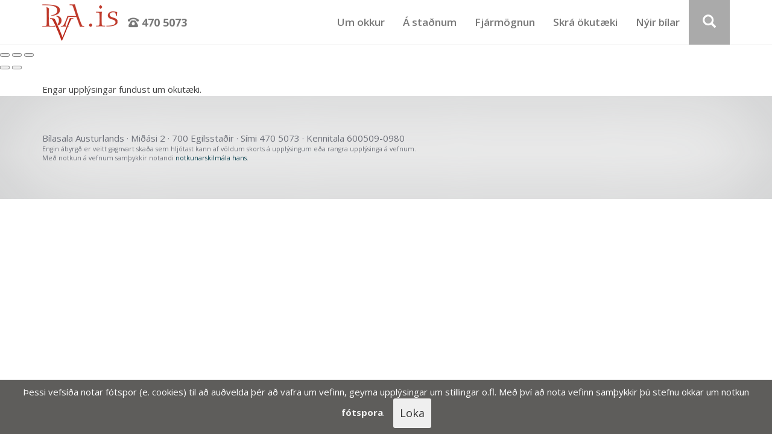

--- FILE ---
content_type: text/html; charset=utf-8
request_url: https://notadir.bva.is/CarDetails.aspx?bid=68&cid=345801&sid=956064&schid=144fcdeb-5d26-4243-ba11-ef9749e37f4d&schpage=1
body_size: 40458
content:

<!DOCTYPE html>
<html xmlns="http://www.w3.org/1999/xhtml">
<head><meta name="viewport" content="width=device-width, initial-scale=1.0" /><meta name="format-detection" content="telephone=no" />
	<script type="text/javascript" src="/Scripts/jquery-3.5.1.min.js"></script>
	
	<meta property="og:type" content="article" /><meta property="og:url" content="https://notadir.bva.is/CarDetails.aspx?bid=68&cid=345801&sid=956064&schid=144fcdeb-5d26-4243-ba11-ef9749e37f4d&schpage=1" />

	<script type="text/javascript" src="Scripts/gallery.js?v=2017021601"></script>
	<link rel="stylesheet" href="https://bilasolur.is/CSS/photoswipe/photoswipe.css" />
	<link rel="stylesheet" href="https://bilasolur.is/CSS/photoswipe/default-skin/default-skin.css" />
	<script type="text/javascript" src="https://bilasolur.is/Scripts/photoswipe.min.js"></script>
	<script type="text/javascript" src="https://bilasolur.is/Scripts/photoswipe-ui-default.min.js"></script>

	<script type="text/javascript">
		/*$(document).ready(function () {
			bilasolurScroll.initialize(24, 'SearchResultsList.aspx?id=00000000-0000-0000-0000-000000000000', '', '');
		});*/
	</script>

<link rel="preconnect" href="https://fonts.googleapis.com" /><link rel="preconnect" href="https://fonts.gstatic.com" crossorigin="" /><link href="https://fonts.googleapis.com/css2?family=Open+Sans:ital,wght@0,300;0,400;0,600;0,700;1,300;1,400;1,700&amp;display=swap" rel="stylesheet" />
	<script src="https://kit.fontawesome.com/c9417b982c.js" crossorigin="anonymous"></script>
	<link rel="stylesheet" href="Content/bootstrap.min.css" /><link rel="stylesheet" href="Content/OwlCarousel/owl.carousel.css" /><link rel="stylesheet" href="Content/OwlCarousel/owl.theme.css" /><link rel="stylesheet" href="Content/OwlCarousel/owl.transitions.css" />
	<script type="text/javascript" src="../Scripts/bootstrap.min.js"></script>
	<script type="text/javascript" src="/Scripts/Infiniscroll.js?v=20201116"></script>
	<link rel="stylesheet" href="CSS/simple-slideshow-styles.css" />
	<script type="text/javascript" src="/Scripts/hammer.min.js"></script>
	<script type="text/javascript" src="/Scripts/better-simple-slideshow.js"></script>
	<script type="text/javascript" src="../Scripts/OwlCarousel/owl.carousel.min.js"></script>
<title>
	Bílaverkstæði Austurlands
</title><link id="ctl00_cssMasterPage" href="/CSS/default.min.css?v=555228" rel="stylesheet" type="text/css" media="all" /><meta http-equiv="Content-Type" content="text/html; charset=utf-8" /><meta name="robots" content="noarchive" /><meta name="title" content="Bílaverkstæði Austurlands" /><script src="https://bilasolur.is/Scripts/v1.5/MakeAndModel.js" type="text/javascript"></script><script src="https://bilasolur.is/Scripts/v1.5/Favorites.js" type="text/javascript"></script><script src="https://bilasolur.is/Scripts/v1.5/Links.js?v=20190816" type="text/javascript"></script><script src="https://bilasolur.is/Scripts/v1.5/bubbleTips.js" type="text/javascript"></script><script type="text/javascript">window.onload = function () {BubbleTips.activateTipOn('acronym');};</script></head>
<body id="ctl00_page" class="">
	<div id="cookie-consent">
		<div class="container-fluid d-inline-flex py-2 justify-content-center align-items-center">
			<span>Þessi vefsíða notar fótspor (e. cookies) til að auðvelda þér að vafra um vefinn, geyma upplýsingar um stillingar o.fl. Með því að nota vefinn samþykkir þú stefnu okkar um notkun <a href="PrivacyPolicy.aspx">fótspora</a>.</span>
			<button class="btn btn-xs btn-green mx-3" id="consent">Loka</button>
		</div>
	</div>
	<form name="aspnetForm" method="post" action="./CarDetails.aspx?bid=68&amp;cid=345801&amp;sid=956064&amp;schid=144fcdeb-5d26-4243-ba11-ef9749e37f4d&amp;schpage=1" id="aspnetForm">
<div>
<input type="hidden" name="__EVENTTARGET" id="__EVENTTARGET" value="" />
<input type="hidden" name="__EVENTARGUMENT" id="__EVENTARGUMENT" value="" />
<input type="hidden" name="__VIEWSTATE" id="__VIEWSTATE" value="TDpkYDAT6s1cnacb/dn0R9UCcbbdEi1G0sWXpfA5qghJbAeIriShJikzbDBpq7f4QypEKjQ/nil9IiCgiZ3YCo1tGRML01wu9BaHM7q9Lw0gLZ6TMRBPkXYdb3Rs0EMbL+wNi/[base64]/tbwVukZ1Em2I+/QnVWduK7jh3qY3wWRElT8hzPPmGWBkhoMpEd+NmMLnoDAdJMFNiWIrk0JQUtk/w4WN/7eC7dWYoktJxy59mQHS+vtJh5HydX/HAVxY61bE0U0cfPbsoOP4ySbEERwp/VosXQZbE8VTWrxJuskNQDYNqIj6Fi+jICykrw+z8RRZ+8kEJ3tzsS8fQAR7YLF4iPTOM8aLH/3xpAYqLShWwSDxcwfhv0F0AQdNtdoouX55XM6r7a3WewxetnubA3uXqv4OM02E9wGKjZrPiG00ntguvBPAayhDApZ8SjJ+T4FcVfSAl9SlmRuD1y6kAwD0/NgxvGUsfcFN1fDdnbxHk6e2hdhZkVPKqgX/mLyMIoI97nIZnfeLvCWIQXBo6n4Irg6tJHikAuKJmHuzsGhhdjWZP7Ty34y2gDKgmWbFQSqpdgWy24VqsaRir4KYX0gkoUGOseZFjwBjH8CIhP0MrgRPwB0j2BsCMm2SAutOvxcJYLa/DXyTU+tb6+huP409MwCPi1KwRRSqHNLVUSFMuf21gLWZAJvVR4bZaDkKlk1ESNJNd7inx6h3htGAZYCtPM2zyi1X7fP6s8N1auQPY+v+/0ZrLQ0uFg9bACWnHTfdPV7YcgzBfC8RNYOh2N2ViqiWE2mI6utxRLKZGe/KIveP+hXDIhhT2BIDA5uZJyOuHZSfuJABE3GCnXLfl3gfaAhDVkhuYoKlCWZHOuGt409xv/8VLtE9Bz47oMqMMqsUC3+OyMzAPBxr2YWvTTk2AaiL2D56cAZmi28P+x85EiNfuNhkPDkC6Bu/oiWDaSMyYwJYK53bpeW/5MuTV0QWiG0hTAL2s82CxHfWEHHgTUQLMTo1Qbt/UHzWmxuOdbpWY1RUsn0I30YXrhnM3HTfmUvWBvIc6y7yXMs+It/R8f0NYGrW4lap4kxtrJdDJ9WwKcSlNy01F9uB3P2pbc4qRi4D+6+RE2dKRVOuQ1qPWFUsfV5qAHQcwEwtixKlqr6+vvXYdFxPkb/dPqXyY+2XXzS1iu0ERDNMjWswax+HXY9Gl6iaahVibITkRtyMiSYX7qbEm72Jk3uPSAncwOF+kpfQH/oGAzhfVtvsET9EttCk3W9sPUTiMIHr89rsDnSac8sr/H+AB+TStKE7n03FfrJftbFVCz5yGKr8NSk5n9HsrTdgwvio6zRlEGwH/7OgJb6lw6uWt8dxMeoZIir16QayZbFFwQghyARAGpovD1AB1OaY/VMfeYIOEMtb5dgztem+szwzkfxoJCjRrS0dDik5Q2gKOgXfGrm5bXDMBl/8HFu3fU9vDshX50evcclfcXRYMg5BB5WAGUnqMeDcnz0WBuyAt5vBCddZPjWqiDEEJ1TiLCikWCe/1IYHOu5hzS17MAJloyYY4BiX5afoC+8W5Lonn2gjVdtotID0Ez2X4IfW6nvGK2RxzQiT50Hj0P0mRNBP1uiZfgTyuN7/Ld0jDpN2FySvgvwI4DTIPwDbUyBOHcnVo1YRDCCfLwyC7avE2RoEwucP8Yfi7YmCGNXrp49BVPKXsJrXUmw8CWa7NuRi1XbGQ7fm81Yzx6LMfcFteD7sP6AoaeEDANdmHt3vz0k8wZp7inn/8mv4KBBLB6Ql5+WgqXjOR7ZbI4Z6T2WBH6OpRLV+DONx46VU8oi56aTfnmeQdaOfOjYA7+Uvn/vmftsYJDJp1HQBTxcthK4y8Jyt/zHBDeIveU+fkRXPHGLxAP3GK9cd/WNnG1DE2aH0T2qphd26btyu60NHuqf8VlN4FeBM3niaOor3f+bi3kodQLBav3M8VxWj0HF4A4TPS2ukH96TFniqsVj+1BaFWMQn6itEFgFs/ePhYyUImeQvJRpZB2+Ah+Gfk3ayoDQJFo6k1VPsQXA2tPQATckXYmt5IFUgf9osG+T6ME4LxMZcURewPGQ1PK6jYk8sh41Uyg/DH3cS0k5zywkDIDPTYrLBgKdFGlqxtsh3+ua4KBE4jLct6IpPOM9nQtwF1MesGnObUGV9KTaJ3XSKjPK0pb5WhXNwJz4h1n1/fKrnyWnE3eBQRci/+ZfazvxILcmxfbGSqiw4hhWg/N/xxMqKI+a9ZEyVLeIbYy7+l8shPOb2ZyyciSKFBjSGZTvsfhU0w6Flu+97OtEuhE7aivkbVeOUMC60wWUaVDm2WM/99AP1uZquwMiad1d5UPpOjQwbqM5ZRCYCLb1qZrzNAJ6s7J2n4qpY12YCJf0326uZHT2g9exqpumM79WDGLrmtuITtFqmxUHtUSUmk6/oaSffwYbjNquftMHpsvyJc0LNoa2saYJNeE6K4WT2D9JJpFa+uv/rqX88kVecFezBDwxCHKLQTj1KLp2/+pWB3BByFziZLnsV/kvtXXdgBoqpXcZG0u7R3IQztD8QiPpM6lBYdzwzaVbWsFH0PBt8bZWAGDpMKeVkZS8efplgAR9qDa92Gfz2FOQ70ynt1VnvvF+F1E2uJO7f2cFipU6DPHEokWEyuruYOk3JEjZ8aGO++vVk2W/fnFtl7CodGs2YNhEmB+4bB3ZgHDJhtUlqhzCASz8P/dXfKjO58+1HdfAHtwiaxS/wheqjMsRM5xp6RPjuV9iuMFkdPaVYwkgXY/5nck1Wgj1kfpDpqczwYCjQN+ak2TZqtHDagA4eBYzYvZzgXDXqSOUJXa8oQ88HDuq6mDg3ekF/8dFXAzZpqe7799uATPz189iWz4EIWzdYKRIEQSm6q5TDMGkZJh7FUnARqS0vKDCOFro9VMPvUOV/ME8EboUCNWTE94VGIuuhZ9TWm19hg4EHUnS/OMH2rlkdbN+l5tU08K8NtgxZvBLjowltkFPestKOBOt6eOwAZ6IkjLNMZQ9fKgV7Axmr/[base64]/[base64]/gdc1hzcH4TzvQOwKnjNr/4yqlOx2AZhpGtp/8r6Sh055I8T2eUI6ul8TX4tMRiRHel2zXS27dROPywrLyMmGOe+jwhjMkVCuzhWvvjWn5OXUhUyGJ7/vlPP6k4IX/PBYMsCuAm2qWYdfcOmcV7i2uMKHYJh3JI+VpifBFUX/3JxVPQkOnpUUvLakJUs+CS0CzSWz/SWOuyxnyVhL5qMbBq7W96myp4kTYCEblIPWY+27bEqNMDzCNw/A4WGsUsGadbb/2qH+Em0MiU91Q2XUvIhX8/6KFA0ItN4YoWbxO9UpssbAvb2a2F81+e866yGUY06PSzoZ6Le3NO6Qzkdkf9npEIaHs5eQdyb74BLv1KBdFaY01ZqTQs7zNU/omptIsq8oSSbBkO+nF8x4xPcDHjW8SQJPg8anpQQwuakqq10410+C6j7P/ULXetAqlhaA5JcwmcQZgaNw0XX/1qj7jg1Duol5PMFlTbj0V1uHMi3bCD+az9kzfPFCHENtczVdL8wrYeZ9+QEwJ9i3nkh4yHY+EnoSFQlXEUx0XvjGyvg1+YPG6gllC1f/xdIKRTUqkiFvWSR2tKedj9LPe3f/V3Q9VLA2vTnlshgxA/JDSHIEpSJwqDUss51a6pD1BKVMnhSKaqhm2VLth5Ylzp6Krg+I2eUuw1yGFjI0TD2fW7glKNJaKbaUiCcCUpVE8/2XauXD5Q6Kr2X7PJi4mxVvhbFYjuKFbpcPLhfho7M8KveHUJsN0nG5IIxdlhdnYnhcO00oX9/hJSg5A1S75odZ1KU8Yi7ETR2FkugppYRoLiuJnyWXi9g3DVHc3jBPpeh7S4SlDK6R3lwN2JaS+dQkdvujSWwkHWjwuBwvd3jtSH4h0hDyzEksZPF6xWGcuNmykfDHxdMyLCrFGysMM4FOBYq4kk5V8XQqlQ6yNhdYPA0jIwwnnOWlaW/DRTPX2zej1uyId6OuZGtcaFiKBlwQs/D8E83eJaQnw7je919a9Dixp9f1fm3TyYITF/C6GH4+iytUTLr3Qrt6WdZynTD/KTj8Nzkk1nX+1gDx/pT7xbNqLJNpm/ibul7+yZlimWCL6TjJhCUFsf6GLk9b+kpEPUzkc/stFk6ejwAEU4VhaWuYJSGihRwoUajbOBHEtoRf6axrmXvZ07InmfYIbQSVzLUvJh/uLgVOo2mT8fPBp+SxJotFdPgUN+Ulrv2SaPtvn1d8WjvdKtc9mGzVf7Mh3AcnBOze+Gl5QXnZ1PMTgAh+9S+4Xi/uV3NwIHUpdPxFUN15FQZo1oaeAJrkLMvtKjhVZKNWRhnMSe5HPnM8ocBn8dJH4mZG6saVaAAV6o/bqdpLihx8UG0wZPkZW9VGtsxl1UzKws6Xn5YIdAqRnZhRy3RpKr4O6/Eo0fTYWNgYzsbC3+h2Vchltvs9Vt11SZu3OU3t1gkOUExhGdCeCyWYQTv01XRLz2ZifnpI8gKnI5mqUfSAUAcKnPOz4sk9+Q7DVFL3VK7ismifHm4RuslIADLwmBqVGTFXsLWnxq/kTeCZ4mye9chejLezfEbK5v4tPETgmDMpgom/SNmXKNQd8diKuIoH/fJsRT6tP7e3xv0Rjw9TaL0PHiCixbA4OdsSx4kmxgjD4iHNcFj1lR4jLxBZR3/WCVznpt0A1QJQuBnLeNkt7WVnxVqm3i/8EXVurb9P7JRLQ2HAKXFR//QtMFvyIPh0Jh1OMVrY1NBdIAyiOynxtXosMU4isG4HpvvaPUYCq4XA92fql90CJ0S3dpb98LJpBvz43yiwoY6HsXtKDYdDo5KUhxN+rDpyyV7uNukgxUqu0eY8tUK1jmpaUxLyWFjTSD/fN9T/LPgLVBtrGWiQwm09qfQh8Jv5eUYlOGpmTWecTrZqJFw9QEH2DLfoPrsAtkr87ApUj85LlfUopzt4H6LZX7Q9bUybmgDeGDojp7mToDyc6TRNgrfGa6WwaUD/Hqe9mTclkadzLuj4h3U4e0bMT2TFZs3dO+LLN/7utsojJn0Bo/3DURmBaOtW9n9yIXpRuXHTMFinFPLfJo1mNAePVJOHn/wAOgXHkZu4vU+NdA9jkV4wAhAd4jSvJNq7R0iieG+hi+MzOYFDb6Y093tWTNgHkllwPWF4LEQ10ccBxa18HZmjZyxtU0l9Mwm45q+627HKUxkKJYt9zC42ScPCRRY0/wsKV6XfVWzKdxAr37h4sLmqsIw0JxFBzP0sqs4BwJmNNk4OqAfh+7PKSBhdR2Bj9HCuTXeGTbeyK9jxxOvA4r21qosGjP7/42UfWFtsBgLFL6wxU9+6+10vI2v7NObFy4SOFgXQxY1EqC+UF+xzwMEhTN4sUV/At5uBPRKfg1SlfFEF1Ya4CZOlgN54fJxU4Xc3LWOG0A/f/ldhfRzkOFxdvDv7GzR6GLxBt51XTCSA3zW5VVH2EXcjIBHc1MDURf7sEp8SN1iiljBdyy8mHdN/h4hb37df4D0XLt03Ik9EYHew07MfVrxDOT1bGJuEi2KN9NxRhApb4CICSjn3IlvDG/1O5z98TixKnrMj1K6yfQ1stoMDCGeXg+ktnCFE45hjitx+pwqi6yydRzcm8qMvacWjP+TM4w8fhXbHtXneoekFbizg7M3RmquXegzB41RxoBJJ3I+pr07DAqPIL6Q/E+dQ3q+yBrUyLp2b29t2mgfa5klIWiHR++nYRrDUn//nC1dm+jf1O81Qki4mr5Co1o+WLNEaUVWHBfYvSotJhY2lO5vyW1iFdqpGtwwFg2d8KejWhWpRXs4LQmRIhfmmAIoq5t587f7+liUX011Dfn+94m3RaJ90QGPKL/wGX2MaKPShDHS16aZ42l+ev7o3PlmX1XBB8+Rj6IqIdN355WjOaBYsnlbECh2lUP6vpMPPrLYwnBJgEHHnZTbym9LjvjolYiQSNXVtavPp5Gk7mlSY6NpflBaVIOx1zJavuc/lK3mPKpkVWU4Un/Yqf4pG1iRYE3lu/sIZija+4lBMb7+2Iw2cQUc/DrVFyuZhHixmuTlAD1yyycbYOdYz+Wh/uA1az3UHmyxaab6qVswoZvmtNB3kvclqNseDi/Yq3dKGZXJBKhwx+IVBGUNtV/iL0vohigCFFthDDn6ji4/Y7Ne1exCPOb6urt+ICsq/6EmB7y8O2foiB40yZ0DUrkrmPDO/[base64]/C7aVm8DaYl1PdY7QXrNVgWti7KqXgP7QJIN2Dd3ysCjtWDCks/7W4TnD9IJmrUuVjsWNl5JaKrNcebC5YMTDc5Pl3X08PYsP2vbkH3lZiPRKm1UtSC0hw41csMArKzNeDmlARrkWfkuIt4IH76sVAddjvZ3MSjAiQWHHBKy919WVFIp63/e58QeRXewwJmvpntS8RY8ZzgMuW8KhHEgZ47LaFPFf41q2a1h+EKLKRfrw9Q+W55mHMXzYQIDr/UPBjE8v6fjPqRd5gfLZkwhXXz/HBCEjqj7FbCigX5ri1KrfxZKmQsUco30QzeNShCSxluNpw+b/H7imJemlIIwSSfWz6ImYBEwZmr/vZqiVeZSXd/mrqZJ2vjAnhELdjtomRI5uyDJXiA/ZD6ebzW9KEHZPMMp1BjCvsgW2HyZLiXbAqCcAO5r14Ru7MX4R5P32Yq2eBcFnKcMXBe36USo+9AE4q38tDo4szXdkFxmfaP3lVJz0wUtQZb5L4FRlFPAX/rAYSiCLPr7noVSqBoVe6pVtnHvgPIxdJ6iTLjPgOdMGbIPtUkvoF00gnxAurHPOjvpBMedBk1jF+uMa66c/350vMAro/Xs6zBN74QBIf6+lz72qVhGNE7q4jvuOCxU/5eYnXQoc7tmKISQQs8d7mOoxL4L1CP0wPNQLmWdbVU6PjcD1UYTW5pnUZdCfF9pkDhVGP3P5FV/[base64]/70+0U5c3EzinmayZDXL1jl46lLamZsAptalNSjYZwnJ5JXEgGAg/d7bPJ/2SCOajLqa07pDPLR8ZJxI+RDS+4OXbSwA51mkGILW8jLv7BLcQlskxGYdBMaM+zcuKbeMsy0Y1/7eWBe8gf3le4LoBdQl0oH8AaGY9evLBh7ZdqVAk90IkAwmMmjKIO/mtWlCr9QOtG3B5J8u4R014CvLJkVRmn+2BMaT0ROq2AfaGd4UzfpltDHgiuAPajKIRs9Lv7+67FN4TedjNJh5JwMDVuYVR3XADm9qrDVshFGY9qVc489OLvAtq01wWsFCdaighPxpCc20X4Ce5YubScBtJ5NlZnLvPokXhbZ/OVWGR9nRndPRBnK6VnPJuyVRHYulv2yuTfeV/fj5fF98ZnHO84fIAq1LE9/951KAi54KD7y9k+EZL6kE9u4LcdWZpN/gOWXu5TG1YKFVbX0bxsfwBvWJxHyEotSnjONldNvM7ccvu/i5wXfphLDXaNSxhHHK9FFK9EAL89+KudQ5dOw7cDdq1I60Z+KHKS3B1vo3+sl7TjNMekG96Qmk=" />
</div>

<script type="text/javascript">
//<![CDATA[
var theForm = document.forms['aspnetForm'];
if (!theForm) {
    theForm = document.aspnetForm;
}
function __doPostBack(eventTarget, eventArgument) {
    if (!theForm.onsubmit || (theForm.onsubmit() != false)) {
        theForm.__EVENTTARGET.value = eventTarget;
        theForm.__EVENTARGUMENT.value = eventArgument;
        theForm.submit();
    }
}
//]]>
</script>


<script src="/WebResource.axd?d=pynGkmcFUV13He1Qd6_TZAX9a8xvQClU6ZqugGBAg77l-U3ETTTGZlo8v77JcwGuh-OOmZSZ8s_4Oua7kFVedA2&amp;t=638901536248157332" type="text/javascript"></script>


<script src="/ScriptResource.axd?d=NJmAwtEo3Ipnlaxl6CMhvh5brzikQjKPMrQhLnxwJp7MciEQ0NLdIoa-jatd7jBUws8yA9spIV8tduX8VNNLxBpXN4u3TElDlWDWGZXC50lqs1L_fZJyk2fE6w_xVeSISvw5piftY5EYMIHB-apuYTjRW4eZ5cUK78aIth2QI6o1&amp;t=5c0e0825" type="text/javascript"></script>
<script src="/ScriptResource.axd?d=dwY9oWetJoJoVpgL6Zq8ODnVBIyPptzDO7ck0yKI4UsSkPNBMJwfQ121_qaPeU7pY4v8apk7cmT5Ni3Ih-62APZwNvfdIDjkgPJT-KU84ctAQuwnGQkrHXsfWy8COaZqfXQpbi9m8zQYuRsiIjHsSJgU91CsJ6KZa8RKML8_wY01&amp;t=5c0e0825" type="text/javascript"></script>
<div>

	<input type="hidden" name="__VIEWSTATEGENERATOR" id="__VIEWSTATEGENERATOR" value="5CE915E3" />
</div><script type="text/javascript">
//<![CDATA[
Sys.WebForms.PageRequestManager._initialize('ctl00$myScriptManager', 'aspnetForm', [], [], [], 90, 'ctl00');
//]]>
</script>
<a name="absolutepagetopmarker"></a>
		<nav class="navbar navbar-default navbar-fixed-top">
			<div class="container">
				<div class="navbar-header">
					<button type="button" class="navbar-toggle collapsed" data-toggle="collapse" data-target="#my-navbar-collapse" aria-expanded="false">
						<span class="icon-bar"></span>
						<span class="icon-bar"></span>
						<span class="icon-bar"></span>
					</button>
					<a id="ctl00_HyperLink10" class="navbar-brand" href="./"><img id="ctl00_logoImage" src="Images/logo.png" alt="Bílasala Austurlands" style="border-width:0px;" /></a>
					<div class="phone">
						<a id="ctl00_phone" href="tel:470%205073"><i class="fas fa-phone-rotary"></i> 470 5073</a>
					</div>

					<div id="ctl00_searchButton2" class="search-cars pull-right">
						<span class="glyphicon glyphicon-search" aria-hidden="true"></span>
					</div>
				</div>
				<div id="ctl00_searchButton1" class="search-cars pull-right">
					<span class="glyphicon glyphicon-search" aria-hidden="true"></span>
				</div>
				<div class="collapse navbar-collapse navbar-right" id="my-navbar-collapse">
					<ul class="nav navbar-nav">
						<li class="umokkur"><a id="ctl00_HyperLink1" href="https://bva.is/um-okkur/">Um okkur</a></li>
						<li class="atsite"><a id="ctl00_linkAtSite" href="a-stadnum">Á staðnum</a></li>
						<li class="financing"><a id="ctl00_HyperLink6" href="fjarmognun">Fjármögnun</a></li>
						<li class="register"><a id="ctl00_HyperLink3" href="RegisterCar.aspx">Skrá ökutæki</a></li>
						<li class="newcars"><a id="ctl00_HyperLink2" href="https://bva.is/nyir-bilar/">Nýir bílar</a></li>
					</ul>
				</div>
				<div id="ctl00_quickSearch" class="quick-search">
					<div id="ctl00_panelBilasalaSearch" class="search-engine">
	
						<div id="ctl00_navbarsearch_panelForDefaultButtonFunctions" onkeypress="javascript:return WebForm_FireDefaultButton(event, &#39;ctl00_navbarsearch_btnSearch&#39;)">
		
	<div class="row pos-rel">
		<div class="col-xs-12 col-sm-6 col-lg-3 group">
			<div class="row">
				<div class="combo_group col-xs-12">
					<select name="ctl00$navbarsearch$searchcarssimpleFlat_f1" id="ctl00_navbarsearch_searchcarssimpleFlat_f1" class="form-control framl" onchange="searchCarsF1Changed(&#39;&#39;, this[this.selectedIndex].value, &#39;searchcarssimpleFlatprogindicator&#39;, &#39;ctl00_navbarsearch_searchcarssimpleFlat_g1&#39;)" style="width:100%;">
			<option value="-1">Allir framlei&#240;endur</option>
			<option value="9">Arctic Cat</option>
			<option value="12">Audi</option>
			<option value="20">BMW</option>
			<option value="153">Can-Am</option>
			<option value="204">Capron</option>
			<option value="209">CFMoto</option>
			<option value="35">Citroen</option>
			<option value="44">DAF</option>
			<option value="48">Dodge</option>
			<option value="53">Ford</option>
			<option value="58">Hobby</option>
			<option value="60">Honda</option>
			<option value="64">Hyundai</option>
			<option value="71">Jeep</option>
			<option value="73">Kia</option>
			<option value="79">Land Rover</option>
			<option value="144">LMC</option>
			<option value="85">Lynx</option>
			<option value="91">Mazda</option>
			<option value="92">Mercedes-Benz</option>
			<option value="94">MG</option>
			<option value="96">Mitsubishi</option>
			<option value="99">Nissan</option>
			<option value="102">Opel</option>
			<option value="104">Peugeot</option>
			<option value="197">Polestar</option>
			<option value="109">Porsche</option>
			<option value="114">Renault</option>
			<option value="122">Skoda</option>
			<option value="123">Smart</option>
			<option value="124">SsangYong</option>
			<option value="126">Subaru</option>
			<option value="127">Suzuki</option>
			<option value="132">Toyota</option>
			<option value="137">Volvo</option>
			<option value="138">VW</option>
			<option value="0">A&#240;rir framlei&#240;endur</option>

		</select>
				</div>
				<div class="combo_group col-xs-12">
					<select name="ctl00$navbarsearch$searchcarssimpleFlat_g1" id="ctl00_navbarsearch_searchcarssimpleFlat_g1" class="form-control gerd" style="width:100%;">
			<option value="-1">Allar ger&#240;ir</option>

		</select>
				</div>
				<div class="combo_group col-xs-6 gutter-half-right">
					<select name="ctl00$navbarsearch$searchcarssimpleFlat_catc$flokkur" id="ctl00_navbarsearch_searchcarssimpleFlat_catc_flokkur" class="form-control">
			<option value="">Allir flokkar</option>
			<option value="0">F&#243;lksb&#237;ll</option>
			<option value="1">Skutb&#237;ll</option>
			<option value="srckey_placeholder_pass7p">7+ manna</option>
			<option value="14">Fj&#246;lnotab&#237;ll</option>
			<option value="8">Sportb&#237;ll</option>
			<option value="28">Sportjeppi</option>
			<option value="2">Jeppi</option>
			<option value="3">Pallb&#237;ll</option>
			<option value="4">Sendib&#237;ll</option>
			<option value="12">V&#246;rub&#237;ll</option>
			<option value="793">&#222;ungt bifhj&#243;l</option>
			<option value="282">V&#233;lsle&#240;i</option>
			<option value="24">Fer&#240;at&#230;ki</option>
			<option value="792">Hj&#243;lh&#253;si</option>
			<option value="1560">Pallh&#253;si</option>
			<option value="1304">H&#250;sb&#237;ll</option>
			<option value="1048">R&#250;ta</option>
			<option value="285">Buggy</option>
			<option value="27">Kerra</option>
			<option value="275">Dr&#225;ttarv&#233;l</option>
			<option value="20">Tengivagn</option>
			<option value="16">B&#225;tur</option>

		</select>

				</div>
				<div class="combo_group col-xs-6 gutter-half-left">
					<input name="ctl00$navbarsearch$searchcarssimpleFlat_cid" type="text" maxlength="7" id="ctl00_navbarsearch_searchcarssimpleFlat_cid" class="form-control" placeholder="Raðnúmer" />
				</div>
			</div>
		</div>

		<div class="hr-xs">
			<hr class="visible-sm" />
		</div>

		<div class="col-xs-12 col-sm-6 col-lg-4 group">
			<div class="row combo_group">
				<div class="col-sm-12">
					<span id="ctl00_navbarsearch_labelVerd">Verð þ.kr.</span>
					<div class="dropdown">
						<select name="ctl00$navbarsearch$searchcarssimpleFlat_vf" id="ctl00_navbarsearch_searchcarssimpleFlat_vf" class="form-control">
			<option value="">~</option>
			<option value="100">100</option>
			<option value="200">200</option>
			<option value="300">300</option>
			<option value="400">400</option>
			<option value="500">500</option>
			<option value="600">600</option>
			<option value="700">700</option>
			<option value="800">800</option>
			<option value="900">900</option>
			<option value="1000">1.000</option>
			<option value="1100">1.100</option>
			<option value="1200">1.200</option>
			<option value="1300">1.300</option>
			<option value="1400">1.400</option>
			<option value="1500">1.500</option>
			<option value="1600">1.600</option>
			<option value="1700">1.700</option>
			<option value="1800">1.800</option>
			<option value="1900">1.900</option>
			<option value="2000">2.000</option>
			<option value="2500">2.500</option>
			<option value="3000">3.000</option>
			<option value="3500">3.500</option>
			<option value="4000">4.000</option>
			<option value="4500">4.500</option>
			<option value="5000">5.000</option>
			<option value="6000">6.000</option>
			<option value="7000">7.000</option>
			<option value="8000">8.000</option>
			<option value="9000">9.000</option>
			<option value="10000">10.000</option>
			<option value="11000">11.000</option>
			<option value="12000">12.000</option>
			<option value="13000">13.000</option>
			<option value="14000">14.000</option>
			<option value="15000">15.000</option>

		</select>
						<select name="ctl00$navbarsearch$searchcarssimpleFlat_vt" id="ctl00_navbarsearch_searchcarssimpleFlat_vt" class="form-control">
			<option value="">~</option>
			<option value="100">100</option>
			<option value="200">200</option>
			<option value="300">300</option>
			<option value="400">400</option>
			<option value="500">500</option>
			<option value="600">600</option>
			<option value="700">700</option>
			<option value="800">800</option>
			<option value="900">900</option>
			<option value="1000">1.000</option>
			<option value="1100">1.100</option>
			<option value="1200">1.200</option>
			<option value="1300">1.300</option>
			<option value="1400">1.400</option>
			<option value="1500">1.500</option>
			<option value="1600">1.600</option>
			<option value="1700">1.700</option>
			<option value="1800">1.800</option>
			<option value="1900">1.900</option>
			<option value="2000">2.000</option>
			<option value="2500">2.500</option>
			<option value="3000">3.000</option>
			<option value="3500">3.500</option>
			<option value="4000">4.000</option>
			<option value="4500">4.500</option>
			<option value="5000">5.000</option>
			<option value="6000">6.000</option>
			<option value="7000">7.000</option>
			<option value="8000">8.000</option>
			<option value="9000">9.000</option>
			<option value="10000">10.000</option>
			<option value="11000">11.000</option>
			<option value="12000">12.000</option>
			<option value="13000">13.000</option>
			<option value="14000">14.000</option>
			<option value="15000">15.000</option>

		</select>
					</div>
				</div>
			</div>

			<div class="row combo_group">
				<div class="col-sm-12">
					<span id="ctl00_navbarsearch_labelArgerd">Árgerð</span>
					<div class="dropdown">
						<select name="ctl00$navbarsearch$searchcarssimpleFlat_arf" id="ctl00_navbarsearch_searchcarssimpleFlat_arf" class="form-control">
			<option value="">~</option>
			<option value="2026">2026</option>
			<option value="2025">2025</option>
			<option value="2024">2024</option>
			<option value="2023">2023</option>
			<option value="2022">2022</option>
			<option value="2021">2021</option>
			<option value="2020">2020</option>
			<option value="2019">2019</option>
			<option value="2018">2018</option>
			<option value="2017">2017</option>
			<option value="2016">2016</option>
			<option value="2015">2015</option>
			<option value="2014">2014</option>
			<option value="2013">2013</option>
			<option value="2012">2012</option>
			<option value="2011">2011</option>
			<option value="2010">2010</option>
			<option value="2009">2009</option>
			<option value="2008">2008</option>
			<option value="2007">2007</option>
			<option value="2006">2006</option>
			<option value="2005">2005</option>
			<option value="2004">2004</option>
			<option value="2003">2003</option>
			<option value="2002">2002</option>
			<option value="2001">2001</option>
			<option value="2000">2000</option>
			<option value="1999">1999</option>
			<option value="1998">1998</option>
			<option value="1997">1997</option>
			<option value="1996">1996</option>
			<option value="1995">1995</option>
			<option value="1994">1994</option>
			<option value="1993">1993</option>
			<option value="1992">1992</option>
			<option value="1991">1991</option>
			<option value="1990">1990</option>
			<option value="1989">1989</option>
			<option value="1988">1988</option>
			<option value="1987">1987</option>
			<option value="1986">1986</option>
			<option value="1985">1985</option>
			<option value="1984">1984</option>
			<option value="1983">1983</option>
			<option value="1982">1982</option>
			<option value="1981">1981</option>
			<option value="1980">1980</option>
			<option value="1970">1970</option>
			<option value="1960">1960</option>
			<option value="1950">1950</option>

		</select>
						<select name="ctl00$navbarsearch$searchcarssimpleFlat_art" id="ctl00_navbarsearch_searchcarssimpleFlat_art" class="form-control">
			<option value="">~</option>
			<option value="2026">2026</option>
			<option value="2025">2025</option>
			<option value="2024">2024</option>
			<option value="2023">2023</option>
			<option value="2022">2022</option>
			<option value="2021">2021</option>
			<option value="2020">2020</option>
			<option value="2019">2019</option>
			<option value="2018">2018</option>
			<option value="2017">2017</option>
			<option value="2016">2016</option>
			<option value="2015">2015</option>
			<option value="2014">2014</option>
			<option value="2013">2013</option>
			<option value="2012">2012</option>
			<option value="2011">2011</option>
			<option value="2010">2010</option>
			<option value="2009">2009</option>
			<option value="2008">2008</option>
			<option value="2007">2007</option>
			<option value="2006">2006</option>
			<option value="2005">2005</option>
			<option value="2004">2004</option>
			<option value="2003">2003</option>
			<option value="2002">2002</option>
			<option value="2001">2001</option>
			<option value="2000">2000</option>
			<option value="1999">1999</option>
			<option value="1998">1998</option>
			<option value="1997">1997</option>
			<option value="1996">1996</option>
			<option value="1995">1995</option>
			<option value="1994">1994</option>
			<option value="1993">1993</option>
			<option value="1992">1992</option>
			<option value="1991">1991</option>
			<option value="1990">1990</option>
			<option value="1989">1989</option>
			<option value="1988">1988</option>
			<option value="1987">1987</option>
			<option value="1986">1986</option>
			<option value="1985">1985</option>
			<option value="1984">1984</option>
			<option value="1983">1983</option>
			<option value="1982">1982</option>
			<option value="1981">1981</option>
			<option value="1980">1980</option>
			<option value="1970">1970</option>
			<option value="1960">1960</option>
			<option value="1950">1950</option>

		</select>
					</div>
				</div>
			</div>

			<div class="row combo_group">
				<div class="col-sm-12">
					<span id="ctl00_navbarsearch_labelEkinn">Akstur þ.km.</span>
					<div class="dropdown">
						<select name="ctl00$navbarsearch$searchcarssimpleFlat_ef" id="ctl00_navbarsearch_searchcarssimpleFlat_ef" class="form-control">
			<option value="">~</option>
			<option value="10">10</option>
			<option value="20">20</option>
			<option value="30">30</option>
			<option value="40">40</option>
			<option value="50">50</option>
			<option value="60">60</option>
			<option value="70">70</option>
			<option value="80">80</option>
			<option value="90">90</option>
			<option value="100">100</option>
			<option value="110">110</option>
			<option value="120">120</option>
			<option value="130">130</option>
			<option value="140">140</option>
			<option value="150">150</option>
			<option value="160">160</option>
			<option value="170">170</option>
			<option value="180">180</option>
			<option value="190">190</option>
			<option value="200">200</option>
			<option value="210">210</option>
			<option value="220">220</option>
			<option value="230">230</option>
			<option value="240">240</option>
			<option value="250">250</option>
			<option value="260">260</option>
			<option value="270">270</option>
			<option value="280">280</option>
			<option value="290">290</option>
			<option value="300">300</option>
			<option value="310">310</option>
			<option value="320">320</option>
			<option value="330">330</option>
			<option value="340">340</option>
			<option value="350">350</option>
			<option value="360">360</option>
			<option value="370">370</option>
			<option value="380">380</option>
			<option value="390">390</option>
			<option value="400">400</option>
			<option value="410">410</option>
			<option value="420">420</option>
			<option value="430">430</option>
			<option value="440">440</option>
			<option value="450">450</option>
			<option value="460">460</option>
			<option value="470">470</option>
			<option value="480">480</option>
			<option value="490">490</option>
			<option value="500">500</option>

		</select>
						<select name="ctl00$navbarsearch$searchcarssimpleFlat_et" id="ctl00_navbarsearch_searchcarssimpleFlat_et" class="form-control">
			<option value="">~</option>
			<option value="10">10</option>
			<option value="20">20</option>
			<option value="30">30</option>
			<option value="40">40</option>
			<option value="50">50</option>
			<option value="60">60</option>
			<option value="70">70</option>
			<option value="80">80</option>
			<option value="90">90</option>
			<option value="100">100</option>
			<option value="110">110</option>
			<option value="120">120</option>
			<option value="130">130</option>
			<option value="140">140</option>
			<option value="150">150</option>
			<option value="160">160</option>
			<option value="170">170</option>
			<option value="180">180</option>
			<option value="190">190</option>
			<option value="200">200</option>
			<option value="210">210</option>
			<option value="220">220</option>
			<option value="230">230</option>
			<option value="240">240</option>
			<option value="250">250</option>
			<option value="260">260</option>
			<option value="270">270</option>
			<option value="280">280</option>
			<option value="290">290</option>
			<option value="300">300</option>
			<option value="310">310</option>
			<option value="320">320</option>
			<option value="330">330</option>
			<option value="340">340</option>
			<option value="350">350</option>
			<option value="360">360</option>
			<option value="370">370</option>
			<option value="380">380</option>
			<option value="390">390</option>
			<option value="400">400</option>
			<option value="410">410</option>
			<option value="420">420</option>
			<option value="430">430</option>
			<option value="440">440</option>
			<option value="450">450</option>
			<option value="460">460</option>
			<option value="470">470</option>
			<option value="480">480</option>
			<option value="490">490</option>
			<option value="500">500</option>

		</select>
					</div>
				</div>
			</div>
		</div>
		<div class="hr-xs">
			<hr />
		</div>
		<div class="col-xs-10 col-sm-12 col-lg-4">
			<div class="row">
				<div class="col-xs-6 col-sm-12 col-lg-6">
					<div class="row">
						<div class="col-xs-12 col-sm-2 col-md-2 col-lg-12 checkbox_group">
							<input id="ctl00_navbarsearch_searchcarssimpleFlat_xma" type="checkbox" name="ctl00$navbarsearch$searchcarssimpleFlat_xma" /><label for="ctl00_navbarsearch_searchcarssimpleFlat_xma">Sjálfskipting</label>
						</div>
						<div class="col-xs-12 col-sm-2 col-md-2 col-lg-12 checkbox_group">
							<input id="ctl00_navbarsearch_searchcarssimpleFlat_xmm" type="checkbox" name="ctl00$navbarsearch$searchcarssimpleFlat_xmm" /><label for="ctl00_navbarsearch_searchcarssimpleFlat_xmm">Beinskipting</label>
						</div>
						<!-- -->
						<div class="col-xs-12 col-sm-2 col-md-2 col-lg-12 checkbox_group">
							<input id="ctl00_navbarsearch_searchcarssimpleFlat_p" type="checkbox" name="ctl00$navbarsearch$searchcarssimpleFlat_p" /><label for="ctl00_navbarsearch_searchcarssimpleFlat_p">Á staðnum</label>
						</div>
						
							<div class="col-xs-12 col-sm-2 col-md-2 col-lg-12 checkbox_group">
								<input id="ctl00_navbarsearch_searchcarssimpleFlat_off" type="checkbox" name="ctl00$navbarsearch$searchcarssimpleFlat_off" /><label for="ctl00_navbarsearch_searchcarssimpleFlat_off">Flott verð</label>
							</div>
						
						
						
							<div class="col-xs-12 col-sm-2 col-md-2 col-lg-12 checkbox_group">
								<input id="ctl00_navbarsearch_searchcarssimpleFlat_drv4" type="checkbox" name="ctl00$navbarsearch$searchcarssimpleFlat_drv4" /><label for="ctl00_navbarsearch_searchcarssimpleFlat_drv4">4x4</label>
							</div>
						
					</div>
				</div>
				<div class="col-xs-6 col-sm-12 col-lg-6">
					<div class="row">
						<div class="col-xs-12 col-sm-2 col-lg-12 checkbox_group">
							<input id="ctl00_navbarsearch_searchcarssimpleFlat_ft_0" type="checkbox" name="ctl00$navbarsearch$searchcarssimpleFlat_ft_0" /><label for="ctl00_navbarsearch_searchcarssimpleFlat_ft_0">Bensín</label>
						</div>
						<div class="col-xs-12 col-sm-2 col-lg-12 checkbox_group">
							<input id="ctl00_navbarsearch_searchcarssimpleFlat_ft_1" type="checkbox" name="ctl00$navbarsearch$searchcarssimpleFlat_ft_1" /><label for="ctl00_navbarsearch_searchcarssimpleFlat_ft_1">Dísel</label>
						</div>
						<div class="col-xs-12 col-sm-2 col-lg-12 checkbox_group">
							<input id="ctl00_navbarsearch_searchcarssimpleFlat_fe" type="checkbox" name="ctl00$navbarsearch$searchcarssimpleFlat_fe" /><label for="ctl00_navbarsearch_searchcarssimpleFlat_fe">Rafmagn</label>
						</div>
						<div class="col-xs-12 col-sm-2 col-lg-12 checkbox_group">
							<input id="ctl00_navbarsearch_searchcarssimpleFlat_fh" type="checkbox" name="ctl00$navbarsearch$searchcarssimpleFlat_fh" /><label for="ctl00_navbarsearch_searchcarssimpleFlat_fh">Hybrid</label>
						</div>
						<div class="col-xs-12 col-sm-4 col-md-2 col-lg-12 checkbox_group">
							<input id="ctl00_navbarsearch_searchcarssimpleFlat_fph" type="checkbox" name="ctl00$navbarsearch$searchcarssimpleFlat_fph" /><label for="ctl00_navbarsearch_searchcarssimpleFlat_fph">Plug-in Hybrid</label>
						</div>
					</div>
				</div>
			</div>
		</div>

		<div class="col-xs-2 col-sm-12 search-btn-container">
			<div style="float: right;">
				<input type="submit" name="ctl00$navbarsearch$btnSearch" value="Leita" id="ctl00_navbarsearch_btnSearch" class="btn" />
			</div>
		</div>

		<div class="row" style="overflow: hidden;">
			<div id="searchcarssimpleFlatprogindicator" style="float: left; display: none;">
				<img src="Images/ProgressIndicator.gif" alt="Working" />
			</div>
		</div>
	</div>

	</div>

					
</div>
				</div>
			</div>
		</nav>
		
		<div id="main_container" class="body_container">
			

			
	

<!-- Root element of PhotoSwipe. Must have class pswp. -->
<div class="pswp" tabindex="-1" role="dialog" aria-hidden="true">

	<!-- Background of PhotoSwipe. 
			It's a separate element as animating opacity is faster than rgba(). -->
	<div class="pswp__bg"></div>

	<!-- Slides wrapper with overflow:hidden. -->
	<div class="pswp__scroll-wrap">

		<!-- Container that holds slides. 
			PhotoSwipe keeps only 3 of them in the DOM to save memory.
			Don't modify these 3 pswp__item elements, data is added later on. -->
		<div class="pswp__container">
			<div class="pswp__item"></div>
			<div class="pswp__item"></div>
			<div class="pswp__item"></div>
		</div>

		<!-- Default (PhotoSwipeUI_Default) interface on top of sliding area. Can be changed. -->
		<div class="pswp__ui pswp__ui--hidden">

			<div class="pswp__top-bar">

				<!--  Controls are self-explanatory. Order can be changed. -->

				<div class="pswp__counter"></div>

				<button class="pswp__button pswp__button--close" title="Close (Esc)" onclick="return false;"></button>

				<button class="pswp__button pswp__button--fs" title="Toggle fullscreen" onclick="return false;"></button>

				<button class="pswp__button pswp__button--zoom" title="Zoom in/out" onclick="return false;"></button>

				<!-- Preloader demo http://codepen.io/dimsemenov/pen/yyBWoR -->
				<!-- element will get class pswp__preloader--active when preloader is running -->
				<div class="pswp__preloader">
					<div class="pswp__preloader__icn">
						<div class="pswp__preloader__cut">
						<div class="pswp__preloader__donut"></div>
						</div>
					</div>
				</div>
			</div>

			<button class="pswp__button pswp__button--arrow--left" title="Previous (arrow left)" onclick="return false;">
			</button>

			<button class="pswp__button pswp__button--arrow--right" title="Next (arrow right)" onclick="return false;">
			</button>

			<div class="pswp__caption">
				<div class="pswp__caption__center"></div>
			</div>
		</div>
	</div>
</div>

<script type="text/javascript">
	$(document).ready(function () {
		goPhotoSwipe();
	});
</script>


	<div class="command-bar fixed-at-top">
		<div class="container">
			
			
			
		</div>
	</div>


			<div class="container">
				
	<div class="cd_photolist">
		<div class="center_content"><div class="car_list_line"><br />Engar upplýsingar fundust um ökutæki.</div></div>
	</div>

			</div>

			
	<!--<div class="similar-vehicles">
		<div class="container">
			<h2>Aðrir góðir kostir</h2>

			<div id="searchresultspages"></div>
		</div>
	</div>-->
	<script type="text/javascript" src="//s7.addthis.com/js/300/addthis_widget.js#pubid=ra-5f921897e95e875f"></script>

		</div>

		<div class="footer">
			<div class="container">
				<span id="ctl00_labelFooterAddress">Bílasala Austurlands &middot; Miðási 2 &middot; 700 Egilsstaðir &middot; Sími 470 5073 &middot; Kennitala 600509-0980<br /></span>
				<div class="subtext">Engin ábyrgð er veitt gagnvart skaða sem hljótast kann af völdum skorts á upplýsingum eða rangra upplýsinga á vefnum.</div>
				<div class="subtext">Með notkun á vefnum samþykkir notandi <a href="notkunarskilmalar">notkunarskilmála hans</a>.</div>
			</div>
		</div>
	</form>

	<div id="back-to-top"><i class="fa fa-angle-double-up fa-2x"></i></div>

	<script type="text/javascript">
		$(document).ready(function () {
			if (0 > document.cookie.indexOf("cookieconcent")) {
				$('#cookie-consent').slideDown('slow');
			}
			$('#consent').on('click',
				function () {
					document.cookie = "cookieconcent=yes20190911; max-age=" + (5 * 365 * 24 * 60 * 60);
					$('#cookie-consent').slideUp('fast');
				});

			$('#back-to-top').click(function () {
				$('html, body').stop().animate({
					scrollTop: 0
				}, { duration: 500 });
			});

			$('.search-cars').on('click', function () {
				$('.search-cars').toggleClass('active');
				$('.quick-search').toggleClass('show');
			});
		});

		$(window).scroll(function () {

			if ($(document).scrollTop() >= 5) {
				$('#back-to-top').fadeIn();
			} else {
				$('#back-to-top').fadeOut();
			}
		});
	</script>
</body>
</html>
